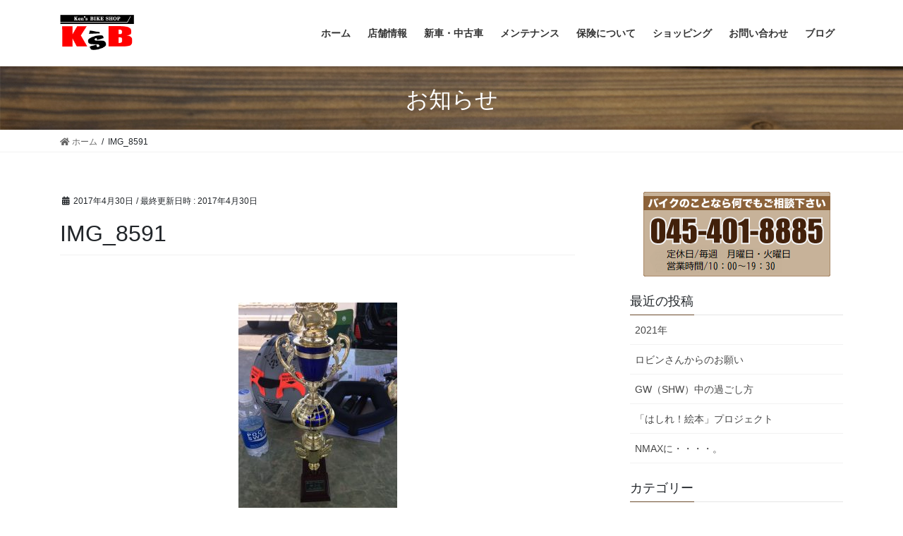

--- FILE ---
content_type: text/html; charset=UTF-8
request_url: https://www.kens-bike.com/%E3%83%8A%E3%83%B3%E3%83%90%E3%83%BC%E4%BB%98%E3%81%8D%E6%9C%80%E9%80%9F%E3%82%92%E7%9B%AE%E6%8C%87%E3%81%97%E3%81%A6-2/img_8591/
body_size: 14329
content:
<!DOCTYPE html>
<html lang="ja"
	prefix="og: https://ogp.me/ns#" >
<head>
<meta charset="utf-8">
<meta http-equiv="X-UA-Compatible" content="IE=edge">
<meta name="viewport" content="width=device-width, initial-scale=1">
<title>IMG_8591 | K'sB / ヤマハバイク専門店ケイズビー</title>

		<!-- All in One SEO 4.0.18 -->
		<meta name="robots" content="max-snippet:-1, max-image-preview:large, max-video-preview:-1"/>
		<meta property="og:site_name" content="K&#039;sB / ヤマハバイク専門店ケイズビー | 横浜市神奈川区新子安にあるヤマハバイク専門店です。" />
		<meta property="og:type" content="article" />
		<meta property="og:title" content="IMG_8591 | K&#039;sB / ヤマハバイク専門店ケイズビー" />
		<meta property="article:published_time" content="2017-04-30T09:17:39Z" />
		<meta property="article:modified_time" content="2017-04-30T14:15:16Z" />
		<meta property="twitter:card" content="summary" />
		<meta property="twitter:domain" content="www.kens-bike.com" />
		<meta property="twitter:title" content="IMG_8591 | K&#039;sB / ヤマハバイク専門店ケイズビー" />
		<meta name="google" content="nositelinkssearchbox" />
		<script type="application/ld+json" class="aioseo-schema">
			{"@context":"https:\/\/schema.org","@graph":[{"@type":"WebSite","@id":"https:\/\/www.kens-bike.com\/#website","url":"https:\/\/www.kens-bike.com\/","name":"K'sB \/ \u30e4\u30de\u30cf\u30d0\u30a4\u30af\u5c02\u9580\u5e97\u30b1\u30a4\u30ba\u30d3\u30fc","description":"\u6a2a\u6d5c\u5e02\u795e\u5948\u5ddd\u533a\u65b0\u5b50\u5b89\u306b\u3042\u308b\u30e4\u30de\u30cf\u30d0\u30a4\u30af\u5c02\u9580\u5e97\u3067\u3059\u3002","publisher":{"@id":"https:\/\/www.kens-bike.com\/#organization"}},{"@type":"Organization","@id":"https:\/\/www.kens-bike.com\/#organization","name":"K'sB \/ \u30e4\u30de\u30cf\u30d0\u30a4\u30af\u5c02\u9580\u5e97\u30b1\u30a4\u30ba\u30d3\u30fc","url":"https:\/\/www.kens-bike.com\/"},{"@type":"BreadcrumbList","@id":"https:\/\/www.kens-bike.com\/%e3%83%8a%e3%83%b3%e3%83%90%e3%83%bc%e4%bb%98%e3%81%8d%e6%9c%80%e9%80%9f%e3%82%92%e7%9b%ae%e6%8c%87%e3%81%97%e3%81%a6-2\/img_8591\/#breadcrumblist","itemListElement":[{"@type":"ListItem","@id":"https:\/\/www.kens-bike.com\/#listItem","position":"1","item":{"@id":"https:\/\/www.kens-bike.com\/#item","name":"\u30db\u30fc\u30e0","description":"\u30e4\u30de\u30cf\u30d0\u30a4\u30af\u5c02\u9580\u5e97\u306e\u30b1\u30a4\u30ba\u30d3\u30fc\u3067\u3059\u3002\u5f53\u5e97\u306f\u3001\u6a2a\u6d5c\u5e02\u795e\u5948\u5ddd\u533a\u65b0\u5b50\u5b89\u306b\u3042\u308a\u3001\u65b0\u8eca\u30d0\u30a4\u30af\u306f\u3082\u3061\u308d\u3093\u4e2d\u53e4\u30d0\u30a4\u30af\u306e\u8ca9\u58f2\u3001\u305d\u3057\u3066\u30aa\u30ea\u30b8\u30ca\u30eb\u30fb\u30ab\u30b9\u30bf\u30e0\u30d0\u30a4\u30af\u3082\u627f\u3063\u3066\u304a\u308a\u307e\u3059\u3002\u8eca\u691c\u3084\u5b9a\u671f\u70b9\u691c\u306a\u3069\u306e\u53d7\u4ed8\u306f\u300c\u30cd\u30c3\u30c8\u4e88\u7d04\u300d\u3067\u3082\u304a\u53d7\u3051\u3044\u305f\u3057\u3066\u304a\u308a\u307e\u3059\u306e\u3067\u3001\u304a\u6c17\u8efd\u306b\u3054\u5229\u7528\u4e0b\u3055\u3044\u3002","url":"https:\/\/www.kens-bike.com\/"},"nextItem":"https:\/\/www.kens-bike.com\/%e3%83%8a%e3%83%b3%e3%83%90%e3%83%bc%e4%bb%98%e3%81%8d%e6%9c%80%e9%80%9f%e3%82%92%e7%9b%ae%e6%8c%87%e3%81%97%e3%81%a6-2\/img_8591\/#listItem"},{"@type":"ListItem","@id":"https:\/\/www.kens-bike.com\/%e3%83%8a%e3%83%b3%e3%83%90%e3%83%bc%e4%bb%98%e3%81%8d%e6%9c%80%e9%80%9f%e3%82%92%e7%9b%ae%e6%8c%87%e3%81%97%e3%81%a6-2\/img_8591\/#listItem","position":"2","item":{"@id":"https:\/\/www.kens-bike.com\/%e3%83%8a%e3%83%b3%e3%83%90%e3%83%bc%e4%bb%98%e3%81%8d%e6%9c%80%e9%80%9f%e3%82%92%e7%9b%ae%e6%8c%87%e3%81%97%e3%81%a6-2\/img_8591\/#item","name":"IMG_8591","url":"https:\/\/www.kens-bike.com\/%e3%83%8a%e3%83%b3%e3%83%90%e3%83%bc%e4%bb%98%e3%81%8d%e6%9c%80%e9%80%9f%e3%82%92%e7%9b%ae%e6%8c%87%e3%81%97%e3%81%a6-2\/img_8591\/"},"previousItem":"https:\/\/www.kens-bike.com\/#listItem"}]},{"@type":"Person","@id":"https:\/\/www.kens-bike.com\/author\/kenken\/#author","url":"https:\/\/www.kens-bike.com\/author\/kenken\/","name":"Ken_Tanaka","image":{"@type":"ImageObject","@id":"https:\/\/www.kens-bike.com\/%e3%83%8a%e3%83%b3%e3%83%90%e3%83%bc%e4%bb%98%e3%81%8d%e6%9c%80%e9%80%9f%e3%82%92%e7%9b%ae%e6%8c%87%e3%81%97%e3%81%a6-2\/img_8591\/#authorImage","url":"https:\/\/secure.gravatar.com\/avatar\/1fdc462dab787775f70110377f1f9777?s=96&d=mm&r=g","width":"96","height":"96","caption":"Ken_Tanaka"}},{"@type":"ItemPage","@id":"https:\/\/www.kens-bike.com\/%e3%83%8a%e3%83%b3%e3%83%90%e3%83%bc%e4%bb%98%e3%81%8d%e6%9c%80%e9%80%9f%e3%82%92%e7%9b%ae%e6%8c%87%e3%81%97%e3%81%a6-2\/img_8591\/#itempage","url":"https:\/\/www.kens-bike.com\/%e3%83%8a%e3%83%b3%e3%83%90%e3%83%bc%e4%bb%98%e3%81%8d%e6%9c%80%e9%80%9f%e3%82%92%e7%9b%ae%e6%8c%87%e3%81%97%e3%81%a6-2\/img_8591\/","name":"IMG_8591 | K'sB \/ \u30e4\u30de\u30cf\u30d0\u30a4\u30af\u5c02\u9580\u5e97\u30b1\u30a4\u30ba\u30d3\u30fc","inLanguage":"ja","isPartOf":{"@id":"https:\/\/www.kens-bike.com\/#website"},"breadcrumb":{"@id":"https:\/\/www.kens-bike.com\/%e3%83%8a%e3%83%b3%e3%83%90%e3%83%bc%e4%bb%98%e3%81%8d%e6%9c%80%e9%80%9f%e3%82%92%e7%9b%ae%e6%8c%87%e3%81%97%e3%81%a6-2\/img_8591\/#breadcrumblist"},"author":"https:\/\/www.kens-bike.com\/%e3%83%8a%e3%83%b3%e3%83%90%e3%83%bc%e4%bb%98%e3%81%8d%e6%9c%80%e9%80%9f%e3%82%92%e7%9b%ae%e6%8c%87%e3%81%97%e3%81%a6-2\/img_8591\/#author","creator":"https:\/\/www.kens-bike.com\/%e3%83%8a%e3%83%b3%e3%83%90%e3%83%bc%e4%bb%98%e3%81%8d%e6%9c%80%e9%80%9f%e3%82%92%e7%9b%ae%e6%8c%87%e3%81%97%e3%81%a6-2\/img_8591\/#author","datePublished":"2017-04-30T09:17:39+09:00","dateModified":"2017-04-30T14:15:16+09:00"}]}
		</script>
		<script type="text/javascript" >
			window.ga=window.ga||function(){(ga.q=ga.q||[]).push(arguments)};ga.l=+new Date;
			ga('create', "UA-8557093-1", 'auto');
			ga('send', 'pageview');
		</script>
		<script async src="https://www.google-analytics.com/analytics.js"></script>
		<!-- All in One SEO -->

<meta name="keywords" content="バイク,ヤマハ,横浜,修理,車検" />
<link rel='dns-prefetch' href='//netdna.bootstrapcdn.com' />
<link rel="alternate" type="application/rss+xml" title="K&#039;sB / ヤマハバイク専門店ケイズビー &raquo; フィード" href="https://www.kens-bike.com/feed/" />
<link rel="alternate" type="application/rss+xml" title="K&#039;sB / ヤマハバイク専門店ケイズビー &raquo; コメントフィード" href="https://www.kens-bike.com/comments/feed/" />
<link rel="alternate" type="application/rss+xml" title="K&#039;sB / ヤマハバイク専門店ケイズビー &raquo; IMG_8591 のコメントのフィード" href="https://www.kens-bike.com/%e3%83%8a%e3%83%b3%e3%83%90%e3%83%bc%e4%bb%98%e3%81%8d%e6%9c%80%e9%80%9f%e3%82%92%e7%9b%ae%e6%8c%87%e3%81%97%e3%81%a6-2/img_8591/feed/" />
<meta name="description" content="" /><script type="text/javascript">
window._wpemojiSettings = {"baseUrl":"https:\/\/s.w.org\/images\/core\/emoji\/14.0.0\/72x72\/","ext":".png","svgUrl":"https:\/\/s.w.org\/images\/core\/emoji\/14.0.0\/svg\/","svgExt":".svg","source":{"concatemoji":"https:\/\/www.kens-bike.com\/wp\/wp-includes\/js\/wp-emoji-release.min.js?ver=6.2.8"}};
/*! This file is auto-generated */
!function(e,a,t){var n,r,o,i=a.createElement("canvas"),p=i.getContext&&i.getContext("2d");function s(e,t){p.clearRect(0,0,i.width,i.height),p.fillText(e,0,0);e=i.toDataURL();return p.clearRect(0,0,i.width,i.height),p.fillText(t,0,0),e===i.toDataURL()}function c(e){var t=a.createElement("script");t.src=e,t.defer=t.type="text/javascript",a.getElementsByTagName("head")[0].appendChild(t)}for(o=Array("flag","emoji"),t.supports={everything:!0,everythingExceptFlag:!0},r=0;r<o.length;r++)t.supports[o[r]]=function(e){if(p&&p.fillText)switch(p.textBaseline="top",p.font="600 32px Arial",e){case"flag":return s("\ud83c\udff3\ufe0f\u200d\u26a7\ufe0f","\ud83c\udff3\ufe0f\u200b\u26a7\ufe0f")?!1:!s("\ud83c\uddfa\ud83c\uddf3","\ud83c\uddfa\u200b\ud83c\uddf3")&&!s("\ud83c\udff4\udb40\udc67\udb40\udc62\udb40\udc65\udb40\udc6e\udb40\udc67\udb40\udc7f","\ud83c\udff4\u200b\udb40\udc67\u200b\udb40\udc62\u200b\udb40\udc65\u200b\udb40\udc6e\u200b\udb40\udc67\u200b\udb40\udc7f");case"emoji":return!s("\ud83e\udef1\ud83c\udffb\u200d\ud83e\udef2\ud83c\udfff","\ud83e\udef1\ud83c\udffb\u200b\ud83e\udef2\ud83c\udfff")}return!1}(o[r]),t.supports.everything=t.supports.everything&&t.supports[o[r]],"flag"!==o[r]&&(t.supports.everythingExceptFlag=t.supports.everythingExceptFlag&&t.supports[o[r]]);t.supports.everythingExceptFlag=t.supports.everythingExceptFlag&&!t.supports.flag,t.DOMReady=!1,t.readyCallback=function(){t.DOMReady=!0},t.supports.everything||(n=function(){t.readyCallback()},a.addEventListener?(a.addEventListener("DOMContentLoaded",n,!1),e.addEventListener("load",n,!1)):(e.attachEvent("onload",n),a.attachEvent("onreadystatechange",function(){"complete"===a.readyState&&t.readyCallback()})),(e=t.source||{}).concatemoji?c(e.concatemoji):e.wpemoji&&e.twemoji&&(c(e.twemoji),c(e.wpemoji)))}(window,document,window._wpemojiSettings);
</script>
<style type="text/css">
img.wp-smiley,
img.emoji {
	display: inline !important;
	border: none !important;
	box-shadow: none !important;
	height: 1em !important;
	width: 1em !important;
	margin: 0 0.07em !important;
	vertical-align: -0.1em !important;
	background: none !important;
	padding: 0 !important;
}
</style>
	<link rel='stylesheet' id='vkExUnit_common_style-css' href='https://www.kens-bike.com/wp/wp-content/plugins/vk-all-in-one-expansion-unit/assets/css/vkExUnit_style.css?ver=9.49.6.0' type='text/css' media='all' />
<style id='vkExUnit_common_style-inline-css' type='text/css'>
:root {--ver_page_top_button_url:url(https://www.kens-bike.com/wp/wp-content/plugins/vk-all-in-one-expansion-unit/assets/images/to-top-btn-icon.svg);}@font-face {font-weight: normal;font-style: normal;font-family: "vk_sns";src: url("https://www.kens-bike.com/wp/wp-content/plugins/vk-all-in-one-expansion-unit/inc/sns/icons/fonts/vk_sns.eot?-bq20cj");src: url("https://www.kens-bike.com/wp/wp-content/plugins/vk-all-in-one-expansion-unit/inc/sns/icons/fonts/vk_sns.eot?#iefix-bq20cj") format("embedded-opentype"),url("https://www.kens-bike.com/wp/wp-content/plugins/vk-all-in-one-expansion-unit/inc/sns/icons/fonts/vk_sns.woff?-bq20cj") format("woff"),url("https://www.kens-bike.com/wp/wp-content/plugins/vk-all-in-one-expansion-unit/inc/sns/icons/fonts/vk_sns.ttf?-bq20cj") format("truetype"),url("https://www.kens-bike.com/wp/wp-content/plugins/vk-all-in-one-expansion-unit/inc/sns/icons/fonts/vk_sns.svg?-bq20cj#vk_sns") format("svg");}
</style>
<link rel='stylesheet' id='wp-block-library-css' href='https://www.kens-bike.com/wp/wp-includes/css/dist/block-library/style.min.css?ver=6.2.8' type='text/css' media='all' />
<link rel='stylesheet' id='classic-theme-styles-css' href='https://www.kens-bike.com/wp/wp-includes/css/classic-themes.min.css?ver=6.2.8' type='text/css' media='all' />
<style id='global-styles-inline-css' type='text/css'>
body{--wp--preset--color--black: #000000;--wp--preset--color--cyan-bluish-gray: #abb8c3;--wp--preset--color--white: #ffffff;--wp--preset--color--pale-pink: #f78da7;--wp--preset--color--vivid-red: #cf2e2e;--wp--preset--color--luminous-vivid-orange: #ff6900;--wp--preset--color--luminous-vivid-amber: #fcb900;--wp--preset--color--light-green-cyan: #7bdcb5;--wp--preset--color--vivid-green-cyan: #00d084;--wp--preset--color--pale-cyan-blue: #8ed1fc;--wp--preset--color--vivid-cyan-blue: #0693e3;--wp--preset--color--vivid-purple: #9b51e0;--wp--preset--gradient--vivid-cyan-blue-to-vivid-purple: linear-gradient(135deg,rgba(6,147,227,1) 0%,rgb(155,81,224) 100%);--wp--preset--gradient--light-green-cyan-to-vivid-green-cyan: linear-gradient(135deg,rgb(122,220,180) 0%,rgb(0,208,130) 100%);--wp--preset--gradient--luminous-vivid-amber-to-luminous-vivid-orange: linear-gradient(135deg,rgba(252,185,0,1) 0%,rgba(255,105,0,1) 100%);--wp--preset--gradient--luminous-vivid-orange-to-vivid-red: linear-gradient(135deg,rgba(255,105,0,1) 0%,rgb(207,46,46) 100%);--wp--preset--gradient--very-light-gray-to-cyan-bluish-gray: linear-gradient(135deg,rgb(238,238,238) 0%,rgb(169,184,195) 100%);--wp--preset--gradient--cool-to-warm-spectrum: linear-gradient(135deg,rgb(74,234,220) 0%,rgb(151,120,209) 20%,rgb(207,42,186) 40%,rgb(238,44,130) 60%,rgb(251,105,98) 80%,rgb(254,248,76) 100%);--wp--preset--gradient--blush-light-purple: linear-gradient(135deg,rgb(255,206,236) 0%,rgb(152,150,240) 100%);--wp--preset--gradient--blush-bordeaux: linear-gradient(135deg,rgb(254,205,165) 0%,rgb(254,45,45) 50%,rgb(107,0,62) 100%);--wp--preset--gradient--luminous-dusk: linear-gradient(135deg,rgb(255,203,112) 0%,rgb(199,81,192) 50%,rgb(65,88,208) 100%);--wp--preset--gradient--pale-ocean: linear-gradient(135deg,rgb(255,245,203) 0%,rgb(182,227,212) 50%,rgb(51,167,181) 100%);--wp--preset--gradient--electric-grass: linear-gradient(135deg,rgb(202,248,128) 0%,rgb(113,206,126) 100%);--wp--preset--gradient--midnight: linear-gradient(135deg,rgb(2,3,129) 0%,rgb(40,116,252) 100%);--wp--preset--duotone--dark-grayscale: url('#wp-duotone-dark-grayscale');--wp--preset--duotone--grayscale: url('#wp-duotone-grayscale');--wp--preset--duotone--purple-yellow: url('#wp-duotone-purple-yellow');--wp--preset--duotone--blue-red: url('#wp-duotone-blue-red');--wp--preset--duotone--midnight: url('#wp-duotone-midnight');--wp--preset--duotone--magenta-yellow: url('#wp-duotone-magenta-yellow');--wp--preset--duotone--purple-green: url('#wp-duotone-purple-green');--wp--preset--duotone--blue-orange: url('#wp-duotone-blue-orange');--wp--preset--font-size--small: 13px;--wp--preset--font-size--medium: 20px;--wp--preset--font-size--large: 36px;--wp--preset--font-size--x-large: 42px;--wp--preset--spacing--20: 0.44rem;--wp--preset--spacing--30: 0.67rem;--wp--preset--spacing--40: 1rem;--wp--preset--spacing--50: 1.5rem;--wp--preset--spacing--60: 2.25rem;--wp--preset--spacing--70: 3.38rem;--wp--preset--spacing--80: 5.06rem;--wp--preset--shadow--natural: 6px 6px 9px rgba(0, 0, 0, 0.2);--wp--preset--shadow--deep: 12px 12px 50px rgba(0, 0, 0, 0.4);--wp--preset--shadow--sharp: 6px 6px 0px rgba(0, 0, 0, 0.2);--wp--preset--shadow--outlined: 6px 6px 0px -3px rgba(255, 255, 255, 1), 6px 6px rgba(0, 0, 0, 1);--wp--preset--shadow--crisp: 6px 6px 0px rgba(0, 0, 0, 1);}:where(.is-layout-flex){gap: 0.5em;}body .is-layout-flow > .alignleft{float: left;margin-inline-start: 0;margin-inline-end: 2em;}body .is-layout-flow > .alignright{float: right;margin-inline-start: 2em;margin-inline-end: 0;}body .is-layout-flow > .aligncenter{margin-left: auto !important;margin-right: auto !important;}body .is-layout-constrained > .alignleft{float: left;margin-inline-start: 0;margin-inline-end: 2em;}body .is-layout-constrained > .alignright{float: right;margin-inline-start: 2em;margin-inline-end: 0;}body .is-layout-constrained > .aligncenter{margin-left: auto !important;margin-right: auto !important;}body .is-layout-constrained > :where(:not(.alignleft):not(.alignright):not(.alignfull)){max-width: var(--wp--style--global--content-size);margin-left: auto !important;margin-right: auto !important;}body .is-layout-constrained > .alignwide{max-width: var(--wp--style--global--wide-size);}body .is-layout-flex{display: flex;}body .is-layout-flex{flex-wrap: wrap;align-items: center;}body .is-layout-flex > *{margin: 0;}:where(.wp-block-columns.is-layout-flex){gap: 2em;}.has-black-color{color: var(--wp--preset--color--black) !important;}.has-cyan-bluish-gray-color{color: var(--wp--preset--color--cyan-bluish-gray) !important;}.has-white-color{color: var(--wp--preset--color--white) !important;}.has-pale-pink-color{color: var(--wp--preset--color--pale-pink) !important;}.has-vivid-red-color{color: var(--wp--preset--color--vivid-red) !important;}.has-luminous-vivid-orange-color{color: var(--wp--preset--color--luminous-vivid-orange) !important;}.has-luminous-vivid-amber-color{color: var(--wp--preset--color--luminous-vivid-amber) !important;}.has-light-green-cyan-color{color: var(--wp--preset--color--light-green-cyan) !important;}.has-vivid-green-cyan-color{color: var(--wp--preset--color--vivid-green-cyan) !important;}.has-pale-cyan-blue-color{color: var(--wp--preset--color--pale-cyan-blue) !important;}.has-vivid-cyan-blue-color{color: var(--wp--preset--color--vivid-cyan-blue) !important;}.has-vivid-purple-color{color: var(--wp--preset--color--vivid-purple) !important;}.has-black-background-color{background-color: var(--wp--preset--color--black) !important;}.has-cyan-bluish-gray-background-color{background-color: var(--wp--preset--color--cyan-bluish-gray) !important;}.has-white-background-color{background-color: var(--wp--preset--color--white) !important;}.has-pale-pink-background-color{background-color: var(--wp--preset--color--pale-pink) !important;}.has-vivid-red-background-color{background-color: var(--wp--preset--color--vivid-red) !important;}.has-luminous-vivid-orange-background-color{background-color: var(--wp--preset--color--luminous-vivid-orange) !important;}.has-luminous-vivid-amber-background-color{background-color: var(--wp--preset--color--luminous-vivid-amber) !important;}.has-light-green-cyan-background-color{background-color: var(--wp--preset--color--light-green-cyan) !important;}.has-vivid-green-cyan-background-color{background-color: var(--wp--preset--color--vivid-green-cyan) !important;}.has-pale-cyan-blue-background-color{background-color: var(--wp--preset--color--pale-cyan-blue) !important;}.has-vivid-cyan-blue-background-color{background-color: var(--wp--preset--color--vivid-cyan-blue) !important;}.has-vivid-purple-background-color{background-color: var(--wp--preset--color--vivid-purple) !important;}.has-black-border-color{border-color: var(--wp--preset--color--black) !important;}.has-cyan-bluish-gray-border-color{border-color: var(--wp--preset--color--cyan-bluish-gray) !important;}.has-white-border-color{border-color: var(--wp--preset--color--white) !important;}.has-pale-pink-border-color{border-color: var(--wp--preset--color--pale-pink) !important;}.has-vivid-red-border-color{border-color: var(--wp--preset--color--vivid-red) !important;}.has-luminous-vivid-orange-border-color{border-color: var(--wp--preset--color--luminous-vivid-orange) !important;}.has-luminous-vivid-amber-border-color{border-color: var(--wp--preset--color--luminous-vivid-amber) !important;}.has-light-green-cyan-border-color{border-color: var(--wp--preset--color--light-green-cyan) !important;}.has-vivid-green-cyan-border-color{border-color: var(--wp--preset--color--vivid-green-cyan) !important;}.has-pale-cyan-blue-border-color{border-color: var(--wp--preset--color--pale-cyan-blue) !important;}.has-vivid-cyan-blue-border-color{border-color: var(--wp--preset--color--vivid-cyan-blue) !important;}.has-vivid-purple-border-color{border-color: var(--wp--preset--color--vivid-purple) !important;}.has-vivid-cyan-blue-to-vivid-purple-gradient-background{background: var(--wp--preset--gradient--vivid-cyan-blue-to-vivid-purple) !important;}.has-light-green-cyan-to-vivid-green-cyan-gradient-background{background: var(--wp--preset--gradient--light-green-cyan-to-vivid-green-cyan) !important;}.has-luminous-vivid-amber-to-luminous-vivid-orange-gradient-background{background: var(--wp--preset--gradient--luminous-vivid-amber-to-luminous-vivid-orange) !important;}.has-luminous-vivid-orange-to-vivid-red-gradient-background{background: var(--wp--preset--gradient--luminous-vivid-orange-to-vivid-red) !important;}.has-very-light-gray-to-cyan-bluish-gray-gradient-background{background: var(--wp--preset--gradient--very-light-gray-to-cyan-bluish-gray) !important;}.has-cool-to-warm-spectrum-gradient-background{background: var(--wp--preset--gradient--cool-to-warm-spectrum) !important;}.has-blush-light-purple-gradient-background{background: var(--wp--preset--gradient--blush-light-purple) !important;}.has-blush-bordeaux-gradient-background{background: var(--wp--preset--gradient--blush-bordeaux) !important;}.has-luminous-dusk-gradient-background{background: var(--wp--preset--gradient--luminous-dusk) !important;}.has-pale-ocean-gradient-background{background: var(--wp--preset--gradient--pale-ocean) !important;}.has-electric-grass-gradient-background{background: var(--wp--preset--gradient--electric-grass) !important;}.has-midnight-gradient-background{background: var(--wp--preset--gradient--midnight) !important;}.has-small-font-size{font-size: var(--wp--preset--font-size--small) !important;}.has-medium-font-size{font-size: var(--wp--preset--font-size--medium) !important;}.has-large-font-size{font-size: var(--wp--preset--font-size--large) !important;}.has-x-large-font-size{font-size: var(--wp--preset--font-size--x-large) !important;}
.wp-block-navigation a:where(:not(.wp-element-button)){color: inherit;}
:where(.wp-block-columns.is-layout-flex){gap: 2em;}
.wp-block-pullquote{font-size: 1.5em;line-height: 1.6;}
</style>
<link rel='stylesheet' id='biz-cal-style-css' href='https://www.kens-bike.com/wp/wp-content/plugins/biz-calendar/biz-cal.css?ver=2.2.0' type='text/css' media='all' />
<link rel='stylesheet' id='font-awesome-css' href='//netdna.bootstrapcdn.com/font-awesome/4.1.0/css/font-awesome.css' type='text/css' media='screen' />
<link rel='stylesheet' id='parent-style-css' href='https://www.kens-bike.com/wp/wp-content/themes/lightning/style.css?ver=6.2.8' type='text/css' media='all' />
<link rel='stylesheet' id='bootstrap-4-style-css' href='https://www.kens-bike.com/wp/wp-content/themes/lightning/library/bootstrap-4/css/bootstrap.min.css?ver=4.5.0' type='text/css' media='all' />
<link rel='stylesheet' id='lightning-common-style-css' href='https://www.kens-bike.com/wp/wp-content/themes/lightning/assets/css/common.css?ver=13.1.1' type='text/css' media='all' />
<style id='lightning-common-style-inline-css' type='text/css'>
/* vk-mobile-nav */:root {--vk-mobile-nav-menu-btn-bg-src: url("https://www.kens-bike.com/wp/wp-content/themes/lightning/inc/vk-mobile-nav/package//images/vk-menu-btn-black.svg");--vk-mobile-nav-menu-btn-close-bg-src: url("https://www.kens-bike.com/wp/wp-content/themes/lightning/inc/vk-mobile-nav/package//images/vk-menu-close-black.svg");--vk-menu-acc-icon-open-black-bg-src: url("https://www.kens-bike.com/wp/wp-content/themes/lightning/inc/vk-mobile-nav/package//images/vk-menu-acc-icon-open-black.svg");--vk-menu-acc-icon-open-white-bg-src: url("https://www.kens-bike.com/wp/wp-content/themes/lightning/inc/vk-mobile-nav/package//images/vk-menu-acc-icon-open-white.svg");--vk-menu-acc-icon-close-black-bg-src: url("https://www.kens-bike.com/wp/wp-content/themes/lightning/inc/vk-mobile-nav/package//images/vk-menu-close-black.svg");--vk-menu-acc-icon-close-white-bg-src: url("https://www.kens-bike.com/wp/wp-content/themes/lightning/inc/vk-mobile-nav/package//images/vk-menu-close-white.svg");}
</style>
<link rel='stylesheet' id='lightning-design-style-css' href='https://www.kens-bike.com/wp/wp-content/themes/lightning/design-skin/origin2/css/style.css?ver=13.1.1' type='text/css' media='all' />
<style id='lightning-design-style-inline-css' type='text/css'>
/* ltg common custom */:root {--vk-menu-acc-btn-border-color:#333;--color-key:#6b4b2c;--color-key-dark:#966e40;}.bbp-submit-wrapper .button.submit { background-color:#966e40 ; }.bbp-submit-wrapper .button.submit:hover { background-color:#6b4b2c ; }.veu_color_txt_key { color:#966e40 ; }.veu_color_bg_key { background-color:#966e40 ; }.veu_color_border_key { border-color:#966e40 ; }.btn-default { border-color:#6b4b2c;color:#6b4b2c;}.btn-default:focus,.btn-default:hover { border-color:#6b4b2c;background-color: #6b4b2c; }.wp-block-search__button,.btn-primary { background-color:#6b4b2c;border-color:#966e40; }.wp-block-search__button:focus,.wp-block-search__button:hover,.btn-primary:focus,.btn-primary:hover { background-color:#966e40;border-color:#6b4b2c; }.btn-outline-primary { color : #6b4b2c ; border-color:#6b4b2c; }.btn-outline-primary:hover { color : #fff; background-color:#6b4b2c;border-color:#966e40; }a { color:#337ab7; }
.tagcloud a:before { font-family: "Font Awesome 5 Free";content: "\f02b";font-weight: bold; }
.media .media-body .media-heading a:hover { color:#6b4b2c; }@media (min-width: 768px){.gMenu > li:before,.gMenu > li.menu-item-has-children::after { border-bottom-color:#966e40 }.gMenu li li { background-color:#966e40 }.gMenu li li a:hover { background-color:#6b4b2c; }} /* @media (min-width: 768px) */.page-header { background-color:#6b4b2c; }h2,.mainSection-title { border-top-color:#6b4b2c; }h3:after,.subSection-title:after { border-bottom-color:#6b4b2c; }ul.page-numbers li span.page-numbers.current,.page-link dl .post-page-numbers.current { background-color:#6b4b2c; }.pager li > a { border-color:#6b4b2c;color:#6b4b2c;}.pager li > a:hover { background-color:#6b4b2c;color:#fff;}.siteFooter { border-top-color:#6b4b2c; }dt { border-left-color:#6b4b2c; }:root {--g_nav_main_acc_icon_open_url:url(https://www.kens-bike.com/wp/wp-content/themes/lightning/inc/vk-mobile-nav/package/images/vk-menu-acc-icon-open-black.svg);--g_nav_main_acc_icon_close_url: url(https://www.kens-bike.com/wp/wp-content/themes/lightning/inc/vk-mobile-nav/package/images/vk-menu-close-black.svg);--g_nav_sub_acc_icon_open_url: url(https://www.kens-bike.com/wp/wp-content/themes/lightning/inc/vk-mobile-nav/package/images/vk-menu-acc-icon-open-white.svg);--g_nav_sub_acc_icon_close_url: url(https://www.kens-bike.com/wp/wp-content/themes/lightning/inc/vk-mobile-nav/package/images/vk-menu-close-white.svg);}
</style>
<link rel='stylesheet' id='vk-blocks-build-css-css' href='https://www.kens-bike.com/wp/wp-content/plugins/vk-blocks/inc/vk-blocks/build/block-build.css?ver=0.59.0' type='text/css' media='all' />
<style id='vk-blocks-build-css-inline-css' type='text/css'>
:root {--vk_flow-arrow: url(https://www.kens-bike.com/wp/wp-content/plugins/vk-blocks/inc/vk-blocks/images/arrow_bottom.svg);--vk_image-mask-wave01: url(https://www.kens-bike.com/wp/wp-content/plugins/vk-blocks/inc/vk-blocks/images/wave01.svg);--vk_image-mask-wave02: url(https://www.kens-bike.com/wp/wp-content/plugins/vk-blocks/inc/vk-blocks/images/wave02.svg);--vk_image-mask-wave03: url(https://www.kens-bike.com/wp/wp-content/plugins/vk-blocks/inc/vk-blocks/images/wave03.svg);--vk_image-mask-wave04: url(https://www.kens-bike.com/wp/wp-content/plugins/vk-blocks/inc/vk-blocks/images/wave04.svg);}

	:root {

		--vk-balloon-border-width:1px;

		--vk-balloon-speech-offset:-12px;
	}
	
</style>
<link rel='stylesheet' id='lightning-theme-style-css' href='https://www.kens-bike.com/wp/wp-content/themes/lightning_child/style.css?ver=13.1.1' type='text/css' media='all' />
<link rel='stylesheet' id='vk-font-awesome-css' href='https://www.kens-bike.com/wp/wp-content/themes/lightning/inc/font-awesome/package/versions/5/css/all.min.css?ver=5.13.0' type='text/css' media='all' />
<script type='text/javascript' src='https://www.kens-bike.com/wp/wp-includes/js/jquery/jquery.min.js?ver=3.6.4' id='jquery-core-js'></script>
<script type='text/javascript' src='https://www.kens-bike.com/wp/wp-includes/js/jquery/jquery-migrate.min.js?ver=3.4.0' id='jquery-migrate-js'></script>
<script type='text/javascript' id='biz-cal-script-js-extra'>
/* <![CDATA[ */
var bizcalOptions = {"holiday_title":"\u5b9a\u4f11\u65e5\uff06\u81e8\u6642\u4f11\u696d\u65e5","mon":"on","tue":"on","temp_holidays":"2024-08-11\r\n2024-08-14\r\n2024-08-15\r\n2024-08-16\r\n2024-05-05\r\n2024-05-04\r\n2024-05-03\r\n2024-01-05\r\n2024-01-04\r\n2024-01-03\r\n2023-12-31\r\n2023-12-30\r\n2023-12-29\r\n2023-08-13\r\n2023-08-12\r\n2023-08-11\r\n2023-05-03\r\n2023-05-04\r\n2023-01-05\r\n2023-01-04\r\n2023-01-03\r\n2023-01-02\r\n2023-01-01\r\n2022-12-31\r\n2022-12-30\r\n2022-12-29\r\n2022-12-28\r\n2022-08-14\r\n2022-08-13\r\n2022-08-12\r\n2022-08-11\r\n2022-06-16\r\n2022-06-15\r\n2022-05-01\r\n2022-05-04\r\n2022-05-05\r\n2020-12-30\r\n2020-12-31\r\n2021-01-01\r\n2021-01-02\r\n2021-01-03\r\n2020-08-10\r\n2020-08-11\r\n2020-08-13\r\n2020-08-14\r\n2020-08-15\r\n2020-05-03\r\n2020-05-04\r\n2020-05-05\r\n2020-05-06\r\n2020-02-22\r\n2019-12-30\r\n2019-12-31\r\n2020-01-02\r\n2020-01-03\r\n2020-01-04\r\n2019-11-28\r\n2019-11-24\r\n2019-10-24\r\n2019-10-20\r\n2019-08-11\r\n2019-08-12\r\n2019-08-13\r\n2019-08-15\r\n2019-08-16\r\n2019-07-26\r\n2019-07-07\r\n2019-07-14\r\n2019-05-25\r\n2019-04-28\r\n2019-04-29\r\n2019-04-30\r\n2019-05-04\r\n2019-04-02\r\n2019-04-28\r\n2019-03-12\r\n2019-04-02\r\n2019-02-26\r\n2019-01-29\r\n2019-01-27\r\n2018-12-29\r\n2018-12-30\r\n2018-12-31\r\n2019-01-01\r\n2019-01-02\r\n2019-01-03\r\n2019-01-04\r\n2018-11-03\r\n2018-11-11\r\n2018-10-04\r\n2018-10-23\r\n2018-10-28\r\n2018-09-30\r\n2018-08-12\r\n2018-08-13\r\n2018-08-14\r\n2018-08-16\r\n2018-08-24\r\n2018-07-01\r\n2018-07-15\r\n2018-07-22\r\n2018-06-03\r\n2018-06-12\r\n2018-05-26\r\n2018-06-03\r\n2018-05-08\r\n2018-05-03\r\n2018-05-04\r\n2018-05-05\r\n2018-04-30\r\n2018-04-29\r\n2018-04-05\r\n2018-03-17\r\n2018-03-31\r\n2018-02-25\r\n2017-12-29\r\n2017-12-30\r\n2017-12-31\r\n2018-01-01\r\n2018-01-02\r\n2018-01-04\r\n2017-12-17\r\n2016-11-20\r\n2016-06-19\r\n2016-06-25\r\n2016-08-28\r\n2016-08-13\r\n2016-08-14\r\n2016-08-15\r\n2016-08-16\r\n2016-09-20\r\n2016-10-07\r\n2016-10-22\r\n2016-11-03\r\n2016-12-30\r\n2016-12-31\r\n2017-01-01\r\n2017-01-02\r\n2017-01-03\r\n2017-01-04\r\n2017-02-20\r\n2017-02-12\r\n2017-04-16\r\n2017-04-29\r\n2017-05-03\r\n2017-05-04\r\n2017-05-05\r\n2017-05-27\r\n2017-06-10\r\n2017-06-25\r\n2017-08-07\r\n2017-08-08\r\n2017-08-10\r\n2017-08-11\r\n2017-10-22\r\n2017-10-30\r\n2017-11-20\r\n2021-05-01\r\n2021-05-02\r\n2021-05-05","temp_weekdays":"2022-12-26\r\n2019-10-23\r\n2019-07-24\r\n2019-02-27\r\n2018-10-03\r\n2018-10-24\r\n2018-07-11\r\n2018-06-13\r\n2018-05-02\r\n2018-05-09\r\n2018-04-04\r\n2016-11-02","eventday_title":"\u5e74\u672b\u5e74\u59cb\u306e\u304a\u4f11\u307f","eventday_url":"","eventdays":"2026-01-06\r\n2026-01-05\r\n2026-01-04\r\n2026-01-03\r\n2026-01-02\r\n2026-01-01\r\n2025-12-31\r\n2025-12-30\r\n2025-12-29\r\n2025-08-15\r\n2025-08-14\r\n2025-08-13\r\n2025-08-12\r\n2025-08-11\r\n2025-08-10\r\n2025-05-04\r\n2025-05-03\r\n2025-01-05\r\n2025-01-04\r\n2025-01-03\r\n2025-01-02\r\n2025-01-01\r\n2024-12-31\r\n2024-12-30\r\n2024-07-21\r\n2024-07-24\r\n2022-01-05\r\n2022-01-04\r\n2022-01-03\r\n2022-01-02\r\n2022-01-01\r\n2021-12-31\r\n2021-12-30\r\n2021-12-29\r\n2021-12-28\r\n2021-12-27\r\n2020-12-28\r\n2020-08-09\r\n2020-05-07\r\n2020-05-09\r\n2020-05-10\r\n2020-05-11\r\n2020-05-12\r\n2020-05-14\r\n2020-05-15\r\n2020-05-16\r\n2020-05-17\r\n2020-05-18\r\n2020-05-19\r\n2020-05-21\r\n2020-05-22\r\n2020-05-23\r\n2020-05-24\r\n2020-05-25\r\n2020-05-26\r\n2020-05-28\r\n2020-05-29\r\n2020-05-30\r\n2020-05-31\r\n2020-05-08\r\n2020-04-09\r\n2020-04-10\r\n2020-04-11\r\n2020-04-12\r\n2020-04-13\r\n2020-04-14\r\n2020-04-16\r\n2020-04-17\r\n2020-04-18\r\n2020-04-19\r\n2020-04-20\r\n2020-04-21\r\n2020-04-23\r\n2020-04-24\r\n2020-04-25\r\n2020-04-26\r\n2020-04-27\r\n2020-04-28\r\n2020-04-30\r\n2020-05-01\r\n2020-05-02\r\n020-03-15\r\n2020-02-10\r\n2020-02-14\r\n2021-08-13\r\n2021-08-14\r\n2021-08-15","month_limit":"\u6307\u5b9a","nextmonthlimit":"3","prevmonthlimit":"1","plugindir":"https:\/\/www.kens-bike.com\/wp\/wp-content\/plugins\/biz-calendar\/","national_holiday":""};
/* ]]> */
</script>
<script type='text/javascript' src='https://www.kens-bike.com/wp/wp-content/plugins/biz-calendar/calendar.js?ver=2.2.0' id='biz-cal-script-js'></script>
<link rel="https://api.w.org/" href="https://www.kens-bike.com/wp-json/" /><link rel="alternate" type="application/json" href="https://www.kens-bike.com/wp-json/wp/v2/media/4578" /><link rel="EditURI" type="application/rsd+xml" title="RSD" href="https://www.kens-bike.com/wp/xmlrpc.php?rsd" />
<link rel="wlwmanifest" type="application/wlwmanifest+xml" href="https://www.kens-bike.com/wp/wp-includes/wlwmanifest.xml" />
<meta name="generator" content="WordPress 6.2.8" />
<link rel='shortlink' href='https://www.kens-bike.com/?p=4578' />
<link rel="alternate" type="application/json+oembed" href="https://www.kens-bike.com/wp-json/oembed/1.0/embed?url=https%3A%2F%2Fwww.kens-bike.com%2F%25e3%2583%258a%25e3%2583%25b3%25e3%2583%2590%25e3%2583%25bc%25e4%25bb%2598%25e3%2581%258d%25e6%259c%2580%25e9%2580%259f%25e3%2582%2592%25e7%259b%25ae%25e6%258c%2587%25e3%2581%2597%25e3%2581%25a6-2%2Fimg_8591%2F" />
<link rel="alternate" type="text/xml+oembed" href="https://www.kens-bike.com/wp-json/oembed/1.0/embed?url=https%3A%2F%2Fwww.kens-bike.com%2F%25e3%2583%258a%25e3%2583%25b3%25e3%2583%2590%25e3%2583%25bc%25e4%25bb%2598%25e3%2581%258d%25e6%259c%2580%25e9%2580%259f%25e3%2582%2592%25e7%259b%25ae%25e6%258c%2587%25e3%2581%2597%25e3%2581%25a6-2%2Fimg_8591%2F&#038;format=xml" />

<style>
.scroll-back-to-top-wrapper {
    position: fixed;
	opacity: 0;
	visibility: hidden;
	overflow: hidden;
	text-align: center;
	z-index: 99999999;
    background-color: #777777;
	color: #eeeeee;
	width: 50px;
	height: 48px;
	line-height: 48px;
	right: 30px;
	bottom: 30px;
	padding-top: 2px;
	border-top-left-radius: 10px;
	border-top-right-radius: 10px;
	border-bottom-right-radius: 10px;
	border-bottom-left-radius: 10px;
	-webkit-transition: all 0.5s ease-in-out;
	-moz-transition: all 0.5s ease-in-out;
	-ms-transition: all 0.5s ease-in-out;
	-o-transition: all 0.5s ease-in-out;
	transition: all 0.5s ease-in-out;
}
.scroll-back-to-top-wrapper:hover {
	background-color: #888888;
  color: #eeeeee;
}
.scroll-back-to-top-wrapper.show {
    visibility:visible;
    cursor:pointer;
	opacity: 1.0;
}
.scroll-back-to-top-wrapper i.fa {
	line-height: inherit;
}
.scroll-back-to-top-wrapper .fa-lg {
	vertical-align: 0;
}
</style><style id="lightning-color-custom-for-plugins" type="text/css">/* ltg theme common */.color_key_bg,.color_key_bg_hover:hover{background-color: #6b4b2c;}.color_key_txt,.color_key_txt_hover:hover{color: #6b4b2c;}.color_key_border,.color_key_border_hover:hover{border-color: #6b4b2c;}.color_key_dark_bg,.color_key_dark_bg_hover:hover{background-color: #966e40;}.color_key_dark_txt,.color_key_dark_txt_hover:hover{color: #966e40;}.color_key_dark_border,.color_key_dark_border_hover:hover{border-color: #966e40;}</style><link rel="icon" href="https://www.kens-bike.com/wp/wp-content/uploads/2016/05/cropped-icon_K-32x32.jpg" sizes="32x32" />
<link rel="icon" href="https://www.kens-bike.com/wp/wp-content/uploads/2016/05/cropped-icon_K-192x192.jpg" sizes="192x192" />
<link rel="apple-touch-icon" href="https://www.kens-bike.com/wp/wp-content/uploads/2016/05/cropped-icon_K-180x180.jpg" />
<meta name="msapplication-TileImage" content="https://www.kens-bike.com/wp/wp-content/uploads/2016/05/cropped-icon_K-270x270.jpg" />

</head>
<body data-rsssl=1 class="attachment attachment-template-default single single-attachment postid-4578 attachmentid-4578 attachment-jpeg post-name-img_8591 post-type-attachment sidebar-fix sidebar-fix-priority-top bootstrap4 device-pc fa_v5_css">
<a class="skip-link screen-reader-text" href="#main">コンテンツへスキップ</a>
<a class="skip-link screen-reader-text" href="#vk-mobile-nav">ナビゲーションに移動</a>
<svg xmlns="http://www.w3.org/2000/svg" viewBox="0 0 0 0" width="0" height="0" focusable="false" role="none" style="visibility: hidden; position: absolute; left: -9999px; overflow: hidden;" ><defs><filter id="wp-duotone-dark-grayscale"><feColorMatrix color-interpolation-filters="sRGB" type="matrix" values=" .299 .587 .114 0 0 .299 .587 .114 0 0 .299 .587 .114 0 0 .299 .587 .114 0 0 " /><feComponentTransfer color-interpolation-filters="sRGB" ><feFuncR type="table" tableValues="0 0.49803921568627" /><feFuncG type="table" tableValues="0 0.49803921568627" /><feFuncB type="table" tableValues="0 0.49803921568627" /><feFuncA type="table" tableValues="1 1" /></feComponentTransfer><feComposite in2="SourceGraphic" operator="in" /></filter></defs></svg><svg xmlns="http://www.w3.org/2000/svg" viewBox="0 0 0 0" width="0" height="0" focusable="false" role="none" style="visibility: hidden; position: absolute; left: -9999px; overflow: hidden;" ><defs><filter id="wp-duotone-grayscale"><feColorMatrix color-interpolation-filters="sRGB" type="matrix" values=" .299 .587 .114 0 0 .299 .587 .114 0 0 .299 .587 .114 0 0 .299 .587 .114 0 0 " /><feComponentTransfer color-interpolation-filters="sRGB" ><feFuncR type="table" tableValues="0 1" /><feFuncG type="table" tableValues="0 1" /><feFuncB type="table" tableValues="0 1" /><feFuncA type="table" tableValues="1 1" /></feComponentTransfer><feComposite in2="SourceGraphic" operator="in" /></filter></defs></svg><svg xmlns="http://www.w3.org/2000/svg" viewBox="0 0 0 0" width="0" height="0" focusable="false" role="none" style="visibility: hidden; position: absolute; left: -9999px; overflow: hidden;" ><defs><filter id="wp-duotone-purple-yellow"><feColorMatrix color-interpolation-filters="sRGB" type="matrix" values=" .299 .587 .114 0 0 .299 .587 .114 0 0 .299 .587 .114 0 0 .299 .587 .114 0 0 " /><feComponentTransfer color-interpolation-filters="sRGB" ><feFuncR type="table" tableValues="0.54901960784314 0.98823529411765" /><feFuncG type="table" tableValues="0 1" /><feFuncB type="table" tableValues="0.71764705882353 0.25490196078431" /><feFuncA type="table" tableValues="1 1" /></feComponentTransfer><feComposite in2="SourceGraphic" operator="in" /></filter></defs></svg><svg xmlns="http://www.w3.org/2000/svg" viewBox="0 0 0 0" width="0" height="0" focusable="false" role="none" style="visibility: hidden; position: absolute; left: -9999px; overflow: hidden;" ><defs><filter id="wp-duotone-blue-red"><feColorMatrix color-interpolation-filters="sRGB" type="matrix" values=" .299 .587 .114 0 0 .299 .587 .114 0 0 .299 .587 .114 0 0 .299 .587 .114 0 0 " /><feComponentTransfer color-interpolation-filters="sRGB" ><feFuncR type="table" tableValues="0 1" /><feFuncG type="table" tableValues="0 0.27843137254902" /><feFuncB type="table" tableValues="0.5921568627451 0.27843137254902" /><feFuncA type="table" tableValues="1 1" /></feComponentTransfer><feComposite in2="SourceGraphic" operator="in" /></filter></defs></svg><svg xmlns="http://www.w3.org/2000/svg" viewBox="0 0 0 0" width="0" height="0" focusable="false" role="none" style="visibility: hidden; position: absolute; left: -9999px; overflow: hidden;" ><defs><filter id="wp-duotone-midnight"><feColorMatrix color-interpolation-filters="sRGB" type="matrix" values=" .299 .587 .114 0 0 .299 .587 .114 0 0 .299 .587 .114 0 0 .299 .587 .114 0 0 " /><feComponentTransfer color-interpolation-filters="sRGB" ><feFuncR type="table" tableValues="0 0" /><feFuncG type="table" tableValues="0 0.64705882352941" /><feFuncB type="table" tableValues="0 1" /><feFuncA type="table" tableValues="1 1" /></feComponentTransfer><feComposite in2="SourceGraphic" operator="in" /></filter></defs></svg><svg xmlns="http://www.w3.org/2000/svg" viewBox="0 0 0 0" width="0" height="0" focusable="false" role="none" style="visibility: hidden; position: absolute; left: -9999px; overflow: hidden;" ><defs><filter id="wp-duotone-magenta-yellow"><feColorMatrix color-interpolation-filters="sRGB" type="matrix" values=" .299 .587 .114 0 0 .299 .587 .114 0 0 .299 .587 .114 0 0 .299 .587 .114 0 0 " /><feComponentTransfer color-interpolation-filters="sRGB" ><feFuncR type="table" tableValues="0.78039215686275 1" /><feFuncG type="table" tableValues="0 0.94901960784314" /><feFuncB type="table" tableValues="0.35294117647059 0.47058823529412" /><feFuncA type="table" tableValues="1 1" /></feComponentTransfer><feComposite in2="SourceGraphic" operator="in" /></filter></defs></svg><svg xmlns="http://www.w3.org/2000/svg" viewBox="0 0 0 0" width="0" height="0" focusable="false" role="none" style="visibility: hidden; position: absolute; left: -9999px; overflow: hidden;" ><defs><filter id="wp-duotone-purple-green"><feColorMatrix color-interpolation-filters="sRGB" type="matrix" values=" .299 .587 .114 0 0 .299 .587 .114 0 0 .299 .587 .114 0 0 .299 .587 .114 0 0 " /><feComponentTransfer color-interpolation-filters="sRGB" ><feFuncR type="table" tableValues="0.65098039215686 0.40392156862745" /><feFuncG type="table" tableValues="0 1" /><feFuncB type="table" tableValues="0.44705882352941 0.4" /><feFuncA type="table" tableValues="1 1" /></feComponentTransfer><feComposite in2="SourceGraphic" operator="in" /></filter></defs></svg><svg xmlns="http://www.w3.org/2000/svg" viewBox="0 0 0 0" width="0" height="0" focusable="false" role="none" style="visibility: hidden; position: absolute; left: -9999px; overflow: hidden;" ><defs><filter id="wp-duotone-blue-orange"><feColorMatrix color-interpolation-filters="sRGB" type="matrix" values=" .299 .587 .114 0 0 .299 .587 .114 0 0 .299 .587 .114 0 0 .299 .587 .114 0 0 " /><feComponentTransfer color-interpolation-filters="sRGB" ><feFuncR type="table" tableValues="0.098039215686275 1" /><feFuncG type="table" tableValues="0 0.66274509803922" /><feFuncB type="table" tableValues="0.84705882352941 0.41960784313725" /><feFuncA type="table" tableValues="1 1" /></feComponentTransfer><feComposite in2="SourceGraphic" operator="in" /></filter></defs></svg><header class="siteHeader">
		<div class="container siteHeadContainer">
		<div class="navbar-header">
						<p class="navbar-brand siteHeader_logo">
			<a href="https://www.kens-bike.com/">
				<span><img src="https://www.kens-bike.com/wp/wp-content/uploads/2016/05/ksb_logo.png" alt="K&#039;sB / ヤマハバイク専門店ケイズビー" /></span>
			</a>
			</p>
								</div>

		<div id="gMenu_outer" class="gMenu_outer"><nav class="menu-global_navigation-container"><ul id="menu-global_navigation" class="menu gMenu vk-menu-acc"><li id="menu-item-10" class="menu-item menu-item-type-post_type menu-item-object-page menu-item-home menu-item-has-children"><a href="https://www.kens-bike.com/"><strong class="gMenu_name">ホーム</strong></a>
<ul class="sub-menu">
	<li id="menu-item-5364" class="menu-item menu-item-type-post_type menu-item-object-page"><a href="https://www.kens-bike.com/news/">お知らせ</a></li>
</ul>
</li>
<li id="menu-item-60" class="menu-item menu-item-type-post_type menu-item-object-page"><a href="https://www.kens-bike.com/aboutus/"><strong class="gMenu_name">店舗情報</strong></a></li>
<li id="menu-item-40" class="menu-item menu-item-type-post_type menu-item-object-page menu-item-has-children"><a href="https://www.kens-bike.com/products/"><strong class="gMenu_name">新車・中古車</strong></a>
<ul class="sub-menu">
	<li id="menu-item-1321" class="menu-item menu-item-type-post_type menu-item-object-page menu-item-has-children"><a href="https://www.kens-bike.com/products/newbike/">新車ラインナップ</a>
	<ul class="sub-menu">
		<li id="menu-item-4064" class="menu-item menu-item-type-custom menu-item-object-custom"><a href="https://www.kens-bike.com/new_bike/bike_type/sportsbike/">スポーツバイク</a></li>
		<li id="menu-item-4065" class="menu-item menu-item-type-custom menu-item-object-custom"><a href="https://www.kens-bike.com/new_bike/bike_type/scooter/">スクーター</a></li>
		<li id="menu-item-4066" class="menu-item menu-item-type-custom menu-item-object-custom"><a href="https://www.kens-bike.com/new_bike/bike_type/reimport/">逆輸入車</a></li>
	</ul>
</li>
	<li id="menu-item-1853" class="menu-item menu-item-type-custom menu-item-object-custom"><a href="https://www.kens-bike.com/?post_type=used_bike">中古車情報</a></li>
</ul>
</li>
<li id="menu-item-36" class="menu-item menu-item-type-post_type menu-item-object-page menu-item-has-children"><a href="https://www.kens-bike.com/maintenance/"><strong class="gMenu_name">メンテナンス</strong></a>
<ul class="sub-menu">
	<li id="menu-item-397" class="menu-item menu-item-type-post_type menu-item-object-page"><a href="https://www.kens-bike.com/maintenance/inspection/">車検・点検</a></li>
	<li id="menu-item-35" class="menu-item menu-item-type-post_type menu-item-object-page"><a href="https://www.kens-bike.com/maintenance/kouchin/">工賃</a></li>
	<li id="menu-item-39" class="menu-item menu-item-type-post_type menu-item-object-page"><a href="https://www.kens-bike.com/maintenance/reservation/">ご予約（ネット予約）</a></li>
</ul>
</li>
<li id="menu-item-38" class="menu-item menu-item-type-post_type menu-item-object-page"><a href="https://www.kens-bike.com/?page_id=21"><strong class="gMenu_name">保険について</strong></a></li>
<li id="menu-item-33" class="menu-item menu-item-type-post_type menu-item-object-page menu-item-has-children"><a href="https://www.kens-bike.com/ksb_eshop/"><strong class="gMenu_name">ショッピング</strong></a>
<ul class="sub-menu">
	<li id="menu-item-2183" class="menu-item menu-item-type-custom menu-item-object-custom"><a href="https://www.kens-bike.com/accessories/accessories_type/wear/">アパレル</a></li>
	<li id="menu-item-2188" class="menu-item menu-item-type-custom menu-item-object-custom"><a href="https://www.kens-bike.com/accessories/accessories_type/helmet/">ヘルメット</a></li>
	<li id="menu-item-2189" class="menu-item menu-item-type-custom menu-item-object-custom"><a href="https://www.kens-bike.com/accessories/accessories_type/chemical/">ケミカル用品</a></li>
	<li id="menu-item-2231" class="menu-item menu-item-type-custom menu-item-object-custom"><a href="https://www.kens-bike.com/accessories/accessories_type/other_item/">その他</a></li>
</ul>
</li>
<li id="menu-item-9" class="menu-item menu-item-type-post_type menu-item-object-page"><a href="https://www.kens-bike.com/contact/"><strong class="gMenu_name">お問い合わせ</strong></a></li>
<li id="menu-item-207" class="menu-item menu-item-type-post_type menu-item-object-page"><a href="https://www.kens-bike.com/?page_id=204"><strong class="gMenu_name">ブログ</strong></a></li>
</ul></nav></div>	</div>
	</header>

<div class="section page-header"><div class="container"><div class="row"><div class="col-md-12">
<div class="page-header_pageTitle">
お知らせ</div>
</div></div></div></div><!-- [ /.page-header ] -->


<!-- [ .breadSection ] -->
<div class="section breadSection">
<div class="container">
<div class="row">
<ol class="breadcrumb" itemtype="http://schema.org/BreadcrumbList"><li id="panHome" itemprop="itemListElement" itemscope itemtype="http://schema.org/ListItem"><a itemprop="item" href="https://www.kens-bike.com/"><span itemprop="name"><i class="fa fa-home"></i> ホーム</span></a></li><li><span>IMG_8591</span></li></ol>
</div>
</div>
</div>
<!-- [ /.breadSection ] -->

<div class="section siteContent">
<div class="container">
<div class="row">

	<div class="col mainSection mainSection-col-two baseSection" id="main" role="main">
				
			<article id="post-4578" class="post-4578 attachment type-attachment status-inherit hentry">
					<header class="entry-header">
						<div class="entry-meta">


<span class="published entry-meta_items">2017年4月30日</span>

<span class="entry-meta_items entry-meta_updated">/ 最終更新日時 : <span class="updated">2017年4月30日</span></span>


	
	<span class="vcard author entry-meta_items entry-meta_items_author entry-meta_hidden"><span class="fn">Ken_Tanaka</span></span>




</div>
						<h1 class="entry-title">IMG_8591</h1>
					</header>

					
					<div class="entry-body">
												<p class="attachment"><a href='https://www.kens-bike.com/wp/wp-content/uploads/2017/04/IMG_8591-e1493561698468.jpg'><img width="225" height="300" src="https://www.kens-bike.com/wp/wp-content/uploads/2017/04/IMG_8591-e1493561698468-225x300.jpg" class="attachment-medium size-medium" alt="" decoding="async" loading="lazy" srcset="https://www.kens-bike.com/wp/wp-content/uploads/2017/04/IMG_8591-e1493561698468-225x300.jpg 225w, https://www.kens-bike.com/wp/wp-content/uploads/2017/04/IMG_8591-e1493561698468.jpg 480w" sizes="(max-width: 225px) 100vw, 225px" /></a></p>
											</div>

					
					<div class="entry-footer">

						
						
				</div><!-- [ /.entry-footer ] -->

									
		<div id="comments" class="comments-area">
	
		
		
		
			<div id="respond" class="comment-respond">
		<h3 id="reply-title" class="comment-reply-title">コメントを残す <small><a rel="nofollow" id="cancel-comment-reply-link" href="/%E3%83%8A%E3%83%B3%E3%83%90%E3%83%BC%E4%BB%98%E3%81%8D%E6%9C%80%E9%80%9F%E3%82%92%E7%9B%AE%E6%8C%87%E3%81%97%E3%81%A6-2/img_8591/#respond" style="display:none;">コメントをキャンセル</a></small></h3><form action="https://www.kens-bike.com/wp/wp-comments-post.php" method="post" id="commentform" class="comment-form"><p class="comment-notes"><span id="email-notes">メールアドレスが公開されることはありません。</span> <span class="required-field-message"><span class="required">※</span> が付いている欄は必須項目です</span></p><p class="comment-form-comment"><label for="comment">コメント <span class="required">※</span></label> <textarea id="comment" name="comment" cols="45" rows="8" maxlength="65525" required="required"></textarea></p><p class="comment-form-author"><label for="author">名前 <span class="required">※</span></label> <input id="author" name="author" type="text" value="" size="30" maxlength="245" autocomplete="name" required="required" /></p>
<p class="comment-form-email"><label for="email">メール <span class="required">※</span></label> <input id="email" name="email" type="text" value="" size="30" maxlength="100" aria-describedby="email-notes" autocomplete="email" required="required" /></p>
<p class="comment-form-url"><label for="url">サイト</label> <input id="url" name="url" type="text" value="" size="30" maxlength="200" autocomplete="url" /></p>
<p><img src="https://www.kens-bike.com/wp/wp-content/plugins/siteguard/really-simple-captcha/tmp/2066546240.png" alt="CAPTCHA"></p><p><label for="siteguard_captcha">上に表示された文字を入力してください。</label><br /><input type="text" name="siteguard_captcha" id="siteguard_captcha" class="input" value="" size="10" aria-required="true" /><input type="hidden" name="siteguard_captcha_prefix" id="siteguard_captcha_prefix" value="2066546240" /></p><p class="form-submit"><input name="submit" type="submit" id="submit" class="submit" value="コメントを送信" /> <input type='hidden' name='comment_post_ID' value='4578' id='comment_post_ID' />
<input type='hidden' name='comment_parent' id='comment_parent' value='0' />
</p><p style="display: none;"><input type="hidden" id="akismet_comment_nonce" name="akismet_comment_nonce" value="b4eb40bbb5" /></p><p style="display: none;"><input type="hidden" id="ak_js" name="ak_js" value="168"/></p></form>	</div><!-- #respond -->
	<p class="akismet_comment_form_privacy_notice">このサイトはスパムを低減するために Akismet を使っています。<a href="https://akismet.com/privacy/" target="_blank" rel="nofollow noopener">コメントデータの処理方法の詳細はこちらをご覧ください</a>。</p>
		</div><!-- #comments -->
	
				
			</article>

		

			</div><!-- [ /.mainSection ] -->

			<div class="col subSection sideSection sideSection-col-two baseSection">
		<aside class="widget widget_sp_image" id="widget_sp_image-5"><img width="265" height="120" alt="045-401-8885" class="attachment-full aligncenter" style="max-width: 100%;" src="https://www.kens-bike.com/wp/wp-content/uploads/2020/12/bn_tel-1.png" /></aside>
		<aside class="widget widget_recent_entries" id="recent-posts-2">
		<h1 class="widget-title subSection-title">最近の投稿</h1>
		<ul>
											<li>
					<a href="https://www.kens-bike.com/2021%e5%b9%b4/">2021年</a>
									</li>
											<li>
					<a href="https://www.kens-bike.com/%e3%83%ad%e3%83%93%e3%83%b3%e3%81%95%e3%82%93%e3%81%8b%e3%82%89%e3%81%ae%e3%81%8a%e9%a1%98%e3%81%84/">ロビンさんからのお願い</a>
									</li>
											<li>
					<a href="https://www.kens-bike.com/gw%ef%bc%88shw%ef%bc%89%e4%b8%ad%e3%81%ae%e4%bc%91%e6%a5%ad%e3%81%ae%e3%81%8a%e7%9f%a5%e3%82%89%e3%81%9b/">GW（SHW）中の過ごし方</a>
									</li>
											<li>
					<a href="https://www.kens-bike.com/%e3%80%8c%e3%81%af%e3%81%97%e3%82%8c%ef%bc%81%e7%b5%b5%e6%9c%ac%e3%80%8d%e3%83%97%e3%83%ad%e3%82%b8%e3%82%a7%e3%82%af%e3%83%88/">「はしれ！絵本」プロジェクト</a>
									</li>
											<li>
					<a href="https://www.kens-bike.com/nmax%e3%81%ab%e3%83%bb%e3%83%bb%e3%83%bb%e3%83%bb%e3%80%82/">NMAXに・・・・。</a>
									</li>
					</ul>

		</aside><aside class="widget widget_categories" id="categories-2"><h1 class="widget-title subSection-title">カテゴリー</h1>
			<ul>
					<li class="cat-item cat-item-46"><a href="https://www.kens-bike.com/category/de%e8%80%90/">DE耐 (12)</a>
</li>
	<li class="cat-item cat-item-45"><a href="https://www.kens-bike.com/category/yz%ef%bc%91%ef%bc%92%ef%bc%95/">YZ１２５ (37)</a>
</li>
	<li class="cat-item cat-item-41"><a href="https://www.kens-bike.com/category/yzf%ef%bc%8dr1/">YZF－R1 (90)</a>
</li>
	<li class="cat-item cat-item-35"><a href="https://www.kens-bike.com/category/yzf-r25/">YZF-R25 (37)</a>
</li>
	<li class="cat-item cat-item-44"><a href="https://www.kens-bike.com/category/%e3%82%a2%e3%83%89%e3%83%ac%e3%82%b9v%ef%bc%91%ef%bc%92%ef%bc%95/">アドレスV１２５ (10)</a>
</li>
	<li class="cat-item cat-item-43"><a href="https://www.kens-bike.com/category/%e3%82%a6%e3%82%a3%e3%83%83%e3%82%b7%e3%83%a5/">ウィッシュ (27)</a>
</li>
	<li class="cat-item cat-item-21"><a href="https://www.kens-bike.com/category/custom/">カスタム (1)</a>
</li>
	<li class="cat-item cat-item-8"><a href="https://www.kens-bike.com/category/circuit/">サーキット走行会 (1)</a>
</li>
	<li class="cat-item cat-item-68"><a href="https://www.kens-bike.com/category/%e3%82%b7%e3%82%b0%e3%83%8a%e3%82%b9%ef%bd%98/">シグナスＸ (7)</a>
</li>
	<li class="cat-item cat-item-1"><a href="https://www.kens-bike.com/category/touring/">ツーリング (1)</a>
</li>
	<li class="cat-item cat-item-42"><a href="https://www.kens-bike.com/category/%e3%83%9e%e3%82%b8%e3%82%a7%e3%82%b9%e3%83%86%e3%82%a3s/">マジェスティS (28)</a>
</li>
	<li class="cat-item cat-item-66"><a href="https://www.kens-bike.com/category/%e3%83%9f%e3%83%8b%e3%83%90%e3%82%a4%e3%82%af%e3%83%ac%e3%83%bc%e3%82%b9/">ミニバイクレース (7)</a>
</li>
	<li class="cat-item cat-item-67"><a href="https://www.kens-bike.com/category/%e3%83%9f%e3%83%8b%e3%82%8d%e3%81%8f/">ミニろく (4)</a>
</li>
	<li class="cat-item cat-item-36"><a href="https://www.kens-bike.com/category/%e3%83%ad%e3%83%93%e3%83%b3%e3%81%95%e3%82%93/">ロビンさん (140)</a>
</li>
	<li class="cat-item cat-item-22"><a href="https://www.kens-bike.com/category/family/">家族サービス (2)</a>
</li>
	<li class="cat-item cat-item-37"><a href="https://www.kens-bike.com/category/%e6%96%b0%e5%95%86%e5%93%81/">新商品 (31)</a>
</li>
	<li class="cat-item cat-item-39"><a href="https://www.kens-bike.com/category/%e6%97%a5%e5%b8%b8/">日常 (162)</a>
</li>
	<li class="cat-item cat-item-23"><a href="https://www.kens-bike.com/category/everyday/">日常の出来事 (3)</a>
</li>
	<li class="cat-item cat-item-40"><a href="https://www.kens-bike.com/category/%e8%82%b2%e5%85%90/">育児 (71)</a>
</li>
	<li class="cat-item cat-item-38"><a href="https://www.kens-bike.com/category/%e9%80%9a%e5%b8%b8%e6%a5%ad%e5%8b%99/">通常業務 (271)</a>
</li>
			</ul>

			</aside><aside class="widget widget_tag_cloud" id="tag_cloud-2"><h1 class="widget-title subSection-title">タグ</h1><div class="tagcloud"><a href="https://www.kens-bike.com/tag/%e3%82%b7%e3%82%b0%e3%83%8a%e3%82%b9%ef%bd%98/" class="tag-cloud-link tag-link-69 tag-link-position-1" style="font-size: 10pt;">シグナスＸ</a></div>
</aside>		</div><!-- [ /.subSection ] -->
	

</div><!-- [ /.row ] -->
</div><!-- [ /.container ] -->
</div><!-- [ /.siteContent ] -->


<script>(function(d, s, id) {
  var js, fjs = d.getElementsByTagName(s)[0];
  if (d.getElementById(id)) return;
  js = d.createElement(s); js.id = id;
  js.src = 'https://connect.facebook.net/ja_JP/sdk.js#xfbml=1&version=v3.2';
  fjs.parentNode.insertBefore(js, fjs);
}(document, 'script', 'facebook-jssdk'));</script>

<footer class="section siteFooter">
    <div class="footerMenu">
       <div class="container">
                    </div>
    </div>
    <div class="container sectionBox">
        <div class="row ">
            <div class="col-md-4"><aside class="widget widget_text" id="text-4"><h1 class="widget-title subSection-title">アクセス</h1>			<div class="textwidget"><p><strong><img decoding="async" loading="lazy" class="size-full wp-image-2329 alignleft" src="https://www.kens-bike.com/wp/wp-content/uploads/2016/05/ksb_logo.png" alt="" width="164" height="78" /></strong></p>
<p>&nbsp;</p>
<p>&nbsp;</p>
<p>〒221-0013<br />
神奈川県横浜市神奈川区新子安2-2-26<br />
TEL / FAX：045-401-8885<br />
営業時間：AM 10：00～PM 7：30<br />
定休日：毎週月曜日・火曜日</p>
</div>
		</aside></div><div class="col-md-4">
		<aside class="widget widget_recent_entries" id="recent-posts-3">
		<h1 class="widget-title subSection-title">最近の投稿</h1>
		<ul>
											<li>
					<a href="https://www.kens-bike.com/2021%e5%b9%b4/">2021年</a>
									</li>
											<li>
					<a href="https://www.kens-bike.com/%e3%83%ad%e3%83%93%e3%83%b3%e3%81%95%e3%82%93%e3%81%8b%e3%82%89%e3%81%ae%e3%81%8a%e9%a1%98%e3%81%84/">ロビンさんからのお願い</a>
									</li>
											<li>
					<a href="https://www.kens-bike.com/gw%ef%bc%88shw%ef%bc%89%e4%b8%ad%e3%81%ae%e4%bc%91%e6%a5%ad%e3%81%ae%e3%81%8a%e7%9f%a5%e3%82%89%e3%81%9b/">GW（SHW）中の過ごし方</a>
									</li>
											<li>
					<a href="https://www.kens-bike.com/%e3%80%8c%e3%81%af%e3%81%97%e3%82%8c%ef%bc%81%e7%b5%b5%e6%9c%ac%e3%80%8d%e3%83%97%e3%83%ad%e3%82%b8%e3%82%a7%e3%82%af%e3%83%88/">「はしれ！絵本」プロジェクト</a>
									</li>
											<li>
					<a href="https://www.kens-bike.com/nmax%e3%81%ab%e3%83%bb%e3%83%bb%e3%83%bb%e3%83%bb%e3%80%82/">NMAXに・・・・。</a>
									</li>
											<li>
					<a href="https://www.kens-bike.com/%e3%83%94%e3%82%ab%e3%83%94%e3%82%ab/">ピカピカ</a>
									</li>
											<li>
					<a href="https://www.kens-bike.com/%ef%bd%86%ef%bd%9a400%e9%9b%bb%e5%8b%95%e3%83%9d%e3%83%b3%e3%83%97%e5%8c%96%e3%80%80%e3%83%91%e3%83%bc%e3%83%883/">ＦＺ400電動ポンプ化　パート3</a>
									</li>
											<li>
					<a href="https://www.kens-bike.com/%e5%85%85%e9%9b%bb%e3%81%95%e3%81%9b%e3%81%a6%e3%82%82%e3%82%89%e3%81%88%e3%81%be%e3%81%9b%e3%82%93%e3%81%8b%ef%bc%9f/">充電させてもらえませんか？</a>
									</li>
											<li>
					<a href="https://www.kens-bike.com/%e4%bb%a4%e5%92%8c/">令和</a>
									</li>
											<li>
					<a href="https://www.kens-bike.com/%e5%b9%b3%e6%88%90%e6%9c%80%e5%be%8c%e3%81%ae%e3%83%84%e3%83%bc%e3%83%aa%e3%83%b3%e3%82%b0/">平成最後のツーリング</a>
									</li>
					</ul>

		</aside></div><div class="col-md-4"><aside class="widget widget_text" id="text-2"><h1 class="widget-title subSection-title">Facebook</h1>			<div class="textwidget"><div class="fb-page" data-href="https://www.facebook.com/KsB-140254522685096/" data-tabs="timeline" data-width="360" data-height="400" data-small-header="false" data-adapt-container-width="true" data-hide-cover="false" data-show-facepile="false"><blockquote cite="https://www.facebook.com/KsB-140254522685096/" class="fb-xfbml-parse-ignore"><a href="https://www.facebook.com/KsB-140254522685096/">K&#039;sB</a></blockquote></div></div>
		</aside></div>        </div>
    </div>
    <div class="sectionBox copySection">
        <div class="row">
            <div class="col-md-12 text-center">
            <p>Copyright &copy; K&#039;sB / ヤマハバイク専門店ケイズビー All Rights Reserved.</p><p>Powered by <a href="https://wordpress.org/">WordPress</a> with <a href="https://lightning.nagoya/ja/" target="_blank" title="無料 WordPress テーマ Lightning"> Lightning Theme</a> &amp; <a href="https://ex-unit.nagoya/ja/" target="_blank">VK All in One Expansion Unit</a> by <a href="https://www.vektor-inc.co.jp/" target="_blank">Vektor,Inc.</a> technology.</p>            </div>
        </div>
    </div>
</footer>
<!-- jQuery (necessary for Bootstrap's JavaScript plugins) -->

<div class="scroll-back-to-top-wrapper">
	<span class="scroll-back-to-top-inner">
					<i class="fa fa-2x fa-arrow-circle-up"></i>
			</span>
</div><div id="vk-mobile-nav-menu-btn" class="vk-mobile-nav-menu-btn">MENU</div><div class="vk-mobile-nav" id="vk-mobile-nav"><nav class="global-nav"><ul id="menu-global_navigation-1" class="vk-menu-acc  menu"><li id="menu-item-10" class="menu-item menu-item-type-post_type menu-item-object-page menu-item-home menu-item-has-children menu-item-10"><a href="https://www.kens-bike.com/">ホーム</a>
<ul class="sub-menu">
	<li id="menu-item-5364" class="menu-item menu-item-type-post_type menu-item-object-page menu-item-5364"><a href="https://www.kens-bike.com/news/">お知らせ</a></li>
</ul>
</li>
<li id="menu-item-60" class="menu-item menu-item-type-post_type menu-item-object-page menu-item-60"><a href="https://www.kens-bike.com/aboutus/">店舗情報</a></li>
<li id="menu-item-40" class="menu-item menu-item-type-post_type menu-item-object-page menu-item-has-children menu-item-40"><a href="https://www.kens-bike.com/products/">新車・中古車</a>
<ul class="sub-menu">
	<li id="menu-item-1321" class="menu-item menu-item-type-post_type menu-item-object-page menu-item-has-children menu-item-1321"><a href="https://www.kens-bike.com/products/newbike/">新車ラインナップ</a>
	<ul class="sub-menu">
		<li id="menu-item-4064" class="menu-item menu-item-type-custom menu-item-object-custom menu-item-4064"><a href="https://www.kens-bike.com/new_bike/bike_type/sportsbike/">スポーツバイク</a></li>
		<li id="menu-item-4065" class="menu-item menu-item-type-custom menu-item-object-custom menu-item-4065"><a href="https://www.kens-bike.com/new_bike/bike_type/scooter/">スクーター</a></li>
		<li id="menu-item-4066" class="menu-item menu-item-type-custom menu-item-object-custom menu-item-4066"><a href="https://www.kens-bike.com/new_bike/bike_type/reimport/">逆輸入車</a></li>
	</ul>
</li>
	<li id="menu-item-1853" class="menu-item menu-item-type-custom menu-item-object-custom menu-item-1853"><a href="https://www.kens-bike.com/?post_type=used_bike">中古車情報</a></li>
</ul>
</li>
<li id="menu-item-36" class="menu-item menu-item-type-post_type menu-item-object-page menu-item-has-children menu-item-36"><a href="https://www.kens-bike.com/maintenance/">メンテナンス</a>
<ul class="sub-menu">
	<li id="menu-item-397" class="menu-item menu-item-type-post_type menu-item-object-page menu-item-397"><a href="https://www.kens-bike.com/maintenance/inspection/">車検・点検</a></li>
	<li id="menu-item-35" class="menu-item menu-item-type-post_type menu-item-object-page menu-item-35"><a href="https://www.kens-bike.com/maintenance/kouchin/">工賃</a></li>
	<li id="menu-item-39" class="menu-item menu-item-type-post_type menu-item-object-page menu-item-39"><a href="https://www.kens-bike.com/maintenance/reservation/">ご予約（ネット予約）</a></li>
</ul>
</li>
<li id="menu-item-38" class="menu-item menu-item-type-post_type menu-item-object-page menu-item-38"><a href="https://www.kens-bike.com/?page_id=21">保険について</a></li>
<li id="menu-item-33" class="menu-item menu-item-type-post_type menu-item-object-page menu-item-has-children menu-item-33"><a href="https://www.kens-bike.com/ksb_eshop/">ショッピング</a>
<ul class="sub-menu">
	<li id="menu-item-2183" class="menu-item menu-item-type-custom menu-item-object-custom menu-item-2183"><a href="https://www.kens-bike.com/accessories/accessories_type/wear/">アパレル</a></li>
	<li id="menu-item-2188" class="menu-item menu-item-type-custom menu-item-object-custom menu-item-2188"><a href="https://www.kens-bike.com/accessories/accessories_type/helmet/">ヘルメット</a></li>
	<li id="menu-item-2189" class="menu-item menu-item-type-custom menu-item-object-custom menu-item-2189"><a href="https://www.kens-bike.com/accessories/accessories_type/chemical/">ケミカル用品</a></li>
	<li id="menu-item-2231" class="menu-item menu-item-type-custom menu-item-object-custom menu-item-2231"><a href="https://www.kens-bike.com/accessories/accessories_type/other_item/">その他</a></li>
</ul>
</li>
<li id="menu-item-9" class="menu-item menu-item-type-post_type menu-item-object-page menu-item-9"><a href="https://www.kens-bike.com/contact/">お問い合わせ</a></li>
<li id="menu-item-207" class="menu-item menu-item-type-post_type menu-item-object-page menu-item-207"><a href="https://www.kens-bike.com/?page_id=204">ブログ</a></li>
</ul></nav></div><script type='text/javascript' id='scroll-back-to-top-js-extra'>
/* <![CDATA[ */
var scrollBackToTop = {"scrollDuration":"500","fadeDuration":"0.5"};
/* ]]> */
</script>
<script type='text/javascript' src='https://www.kens-bike.com/wp/wp-content/plugins/scroll-back-to-top/assets/js/scroll-back-to-top.js' id='scroll-back-to-top-js'></script>
<script type='text/javascript' id='lightning-js-js-extra'>
/* <![CDATA[ */
var lightningOpt = {"header_scrool":"1"};
/* ]]> */
</script>
<script type='text/javascript' src='https://www.kens-bike.com/wp/wp-content/themes/lightning/assets/js/lightning.min.js?ver=13.1.1' id='lightning-js-js'></script>
<script type='text/javascript' src='https://www.kens-bike.com/wp/wp-includes/js/comment-reply.min.js?ver=6.2.8' id='comment-reply-js'></script>
<script type='text/javascript' src='https://www.kens-bike.com/wp/wp-content/themes/lightning/library/bootstrap-4/js/bootstrap.min.js?ver=4.5.0' id='bootstrap-4-js-js'></script>
<script type='text/javascript' id='vkExUnit_master-js-js-extra'>
/* <![CDATA[ */
var vkExOpt = {"ajax_url":"https:\/\/www.kens-bike.com\/wp\/wp-admin\/admin-ajax.php","enable_smooth_scroll":"1"};
/* ]]> */
</script>
<script type='text/javascript' src='https://www.kens-bike.com/wp/wp-content/plugins/vk-all-in-one-expansion-unit/assets/js/all.min.js?ver=9.49.6.0' id='vkExUnit_master-js-js'></script>
<script async="async" type='text/javascript' src='https://www.kens-bike.com/wp/wp-content/plugins/akismet/_inc/form.js?ver=4.1.7' id='akismet-form-js'></script>
</body>
</html>

--- FILE ---
content_type: text/css
request_url: https://www.kens-bike.com/wp/wp-content/themes/lightning_child/style.css?ver=13.1.1
body_size: 879
content:
@charset "utf-8";
/*
Template: lightning
Theme Name: lightning_child
Author: Revmax Design
Version: 0.1.2
*/

/*-------------------------------------------*/
/* .siteHeader
/*-------------------------------------------*/
.siteHeader { background-color: #fff; box-shadow: 0px 1px 3px rgba(0, 0, 0, 0.1); margin-bottom: 0; }



/*-------------------------------------------*/
/* nav
/*-------------------------------------------*/
nav { font-size: 15px; margin-top: 10px; }
nav ul { margin-top: 0px; }
nav li { margin-bottom: 0; }
nav i { margin-right: 0.5rem; }



/*-------------------------------------------*/
/* .page-header 
/*-------------------------------------------*/
.page-header { margin-top: 0; margin-bottom: 0; padding-bottom: 0; background-image:url("http://www.kens-bike.com/wp/wp-content/uploads/2016/05/bg_wood_brown.jpg"); }

.page-header_pageTitle, h1.page-header_pageTitle:first-child { margin: 15px 0 10px; font-size: 22px; line-height: 1.1; color: #fff; }

@media (min-width: 768px) { .page-header_pageTitle, h1.page-header_pageTitle:first-child { margin: 30px 0 25px; font-size: 32px; } }


/*-------------------------------------------*/
/* content
/*-------------------------------------------*/


h3 { margin-top: 25px; margin-bottom: 20px; }

h4 { margin-top: 40px; margin-bottom: 20px; }

h6 { margin-top: 30px; margin-bottom: 5px; }

p { line-height: 1.8em; margin-bottom: 1.5em; }

p.lead { margin-top: 20px; margin-bottom: 40px; font-size: 16px; font-weight: 500; line-height: 1.8em; }

p.indent {
    padding-left:1em;
    text-indent:-1em;
}

p.kome {
    font-size: 12px; line-height: 1.5em; margin-bottom: 25px;
}

p.kome_indent {
    font-size: 12px; line-height: 1.5em; margin-bottom: 25px;
    padding-left:1em;
    text-indent:-1em;
}

img.midashi {
    margin: 5px 0 20px;
}

img.aligncenter {  margin-top: 0px; margin-bottom: 0px; }

.table { width: 100%; max-width: 100%; margin-bottom: 5px; }

ul.aboutus {
    margin: 0 0 0 -1.5em;
}

span.text-icon {
  display: inline-block;
  background: #df002c;    /* Newアイコンの赤 */
  padding: 2px 5px 0px 5px;
  margin-top: 2px;
  margin-left: 5px;       /* 先行する文字列との間隔 */
  vertical-align: top; /* 先行する文字列と上下中央揃え */
  font-size: 0.6em;
  font-weight: bold;
  color: #fff;
  border-radius: 3px;     /* アイコンの角を丸める */
}

span.red {
    color: #dc143c;
}

.entry-body { display: block; overflow: hidden; padding: 2em 0 0.5em; }



/*-------------------------------------------*/
/* footer
/*-------------------------------------------*/
footer { border-top: 3px solid #337ab7; background-color: #efe8e3; background-image:url("http://www.kens-bike.com/wp/wp-content/uploads/2016/05/bg_beige.jpg"); }